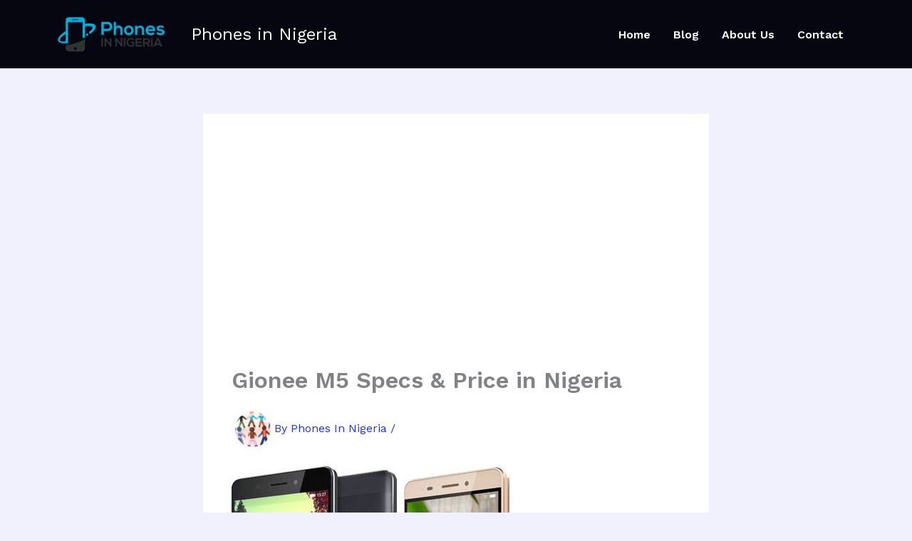

--- FILE ---
content_type: text/html; charset=utf-8
request_url: https://www.google.com/recaptcha/api2/aframe
body_size: 258
content:
<!DOCTYPE HTML><html><head><meta http-equiv="content-type" content="text/html; charset=UTF-8"></head><body><script nonce="6CAIAxUnDdDoPKgDaQyD9Q">/** Anti-fraud and anti-abuse applications only. See google.com/recaptcha */ try{var clients={'sodar':'https://pagead2.googlesyndication.com/pagead/sodar?'};window.addEventListener("message",function(a){try{if(a.source===window.parent){var b=JSON.parse(a.data);var c=clients[b['id']];if(c){var d=document.createElement('img');d.src=c+b['params']+'&rc='+(localStorage.getItem("rc::a")?sessionStorage.getItem("rc::b"):"");window.document.body.appendChild(d);sessionStorage.setItem("rc::e",parseInt(sessionStorage.getItem("rc::e")||0)+1);localStorage.setItem("rc::h",'1768755617132');}}}catch(b){}});window.parent.postMessage("_grecaptcha_ready", "*");}catch(b){}</script></body></html>